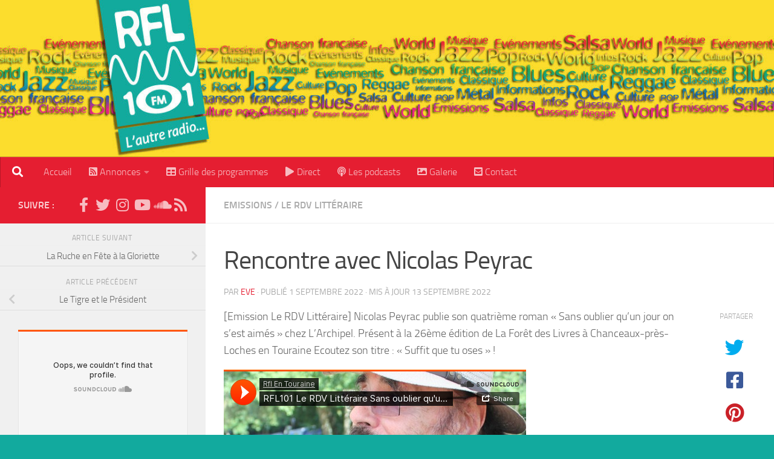

--- FILE ---
content_type: text/css
request_url: https://www.rfl101.fr/wp-content/themes/hueman-child/style.css?ver=00ce228637a498902d5c1425895224f6
body_size: 142
content:
/**
 * Theme Name:     Hueman Child
 * Author:         nikeo
 * Template:       hueman
 * Text Domain:	   hueman-child
 * Description:    The Hueman theme loads fast and is 100% mobile-friendly according to Google. One of the best rated theme for blogs and magazines on WordPress.org. Powering 70K+ websites around the world.
 */
